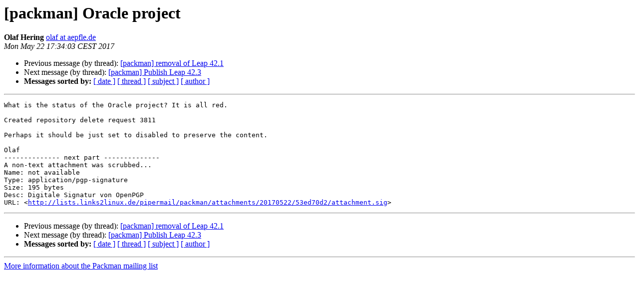

--- FILE ---
content_type: text/html; charset=utf-8
request_url: https://lists.links2linux.de/pipermail/packman/2017-May/015227.html
body_size: 1124
content:
<!DOCTYPE HTML PUBLIC "-//W3C//DTD HTML 4.01 Transitional//EN">
<HTML>
 <HEAD>
   <TITLE> [packman] Oracle project
   </TITLE>
   <LINK REL="Index" HREF="index.html" >
   <LINK REL="made" HREF="mailto:packman%40links2linux.de?Subject=Re%3A%20%5Bpackman%5D%20Oracle%20project&In-Reply-To=%3C20170522173403.5f869b34.olaf%40aepfle.de%3E">
   <META NAME="robots" CONTENT="index,nofollow">
   <style type="text/css">
       pre {
           white-space: pre-wrap;       /* css-2.1, curent FF, Opera, Safari */
           }
   </style>
   <META http-equiv="Content-Type" content="text/html; charset=utf-8">
   <LINK REL="Previous"  HREF="015226.html">
   <LINK REL="Next"  HREF="015232.html">
 </HEAD>
 <BODY BGCOLOR="#ffffff">
   <H1>[packman] Oracle project</H1>
    <B>Olaf Hering</B> 
    <A HREF="mailto:packman%40links2linux.de?Subject=Re%3A%20%5Bpackman%5D%20Oracle%20project&In-Reply-To=%3C20170522173403.5f869b34.olaf%40aepfle.de%3E"
       TITLE="[packman] Oracle project">olaf at aepfle.de
       </A><BR>
    <I>Mon May 22 17:34:03 CEST 2017</I>
    <P><UL>
        <LI>Previous message (by thread): <A HREF="015226.html">[packman] removal of Leap 42.1
</A></li>
        <LI>Next message (by thread): <A HREF="015232.html">[packman] Publish Leap 42.3
</A></li>
         <LI> <B>Messages sorted by:</B> 
              <a href="date.html#15227">[ date ]</a>
              <a href="thread.html#15227">[ thread ]</a>
              <a href="subject.html#15227">[ subject ]</a>
              <a href="author.html#15227">[ author ]</a>
         </LI>
       </UL>
    <HR>  
<!--beginarticle-->
<PRE>What is the status of the Oracle project? It is all red.

Created repository delete request 3811

Perhaps it should be just set to disabled to preserve the content.

Olaf
-------------- next part --------------
A non-text attachment was scrubbed...
Name: not available
Type: application/pgp-signature
Size: 195 bytes
Desc: Digitale Signatur von OpenPGP
URL: &lt;<A HREF="http://lists.links2linux.de/pipermail/packman/attachments/20170522/53ed70d2/attachment.sig">http://lists.links2linux.de/pipermail/packman/attachments/20170522/53ed70d2/attachment.sig</A>&gt;
</PRE>

<!--endarticle-->
    <HR>
    <P><UL>
        <!--threads-->
	<LI>Previous message (by thread): <A HREF="015226.html">[packman] removal of Leap 42.1
</A></li>
	<LI>Next message (by thread): <A HREF="015232.html">[packman] Publish Leap 42.3
</A></li>
         <LI> <B>Messages sorted by:</B> 
              <a href="date.html#15227">[ date ]</a>
              <a href="thread.html#15227">[ thread ]</a>
              <a href="subject.html#15227">[ subject ]</a>
              <a href="author.html#15227">[ author ]</a>
         </LI>
       </UL>

<hr>
<a href="http://lists.links2linux.de/cgi-bin/mailman/listinfo/packman">More information about the Packman
mailing list</a><br>
</body></html>
